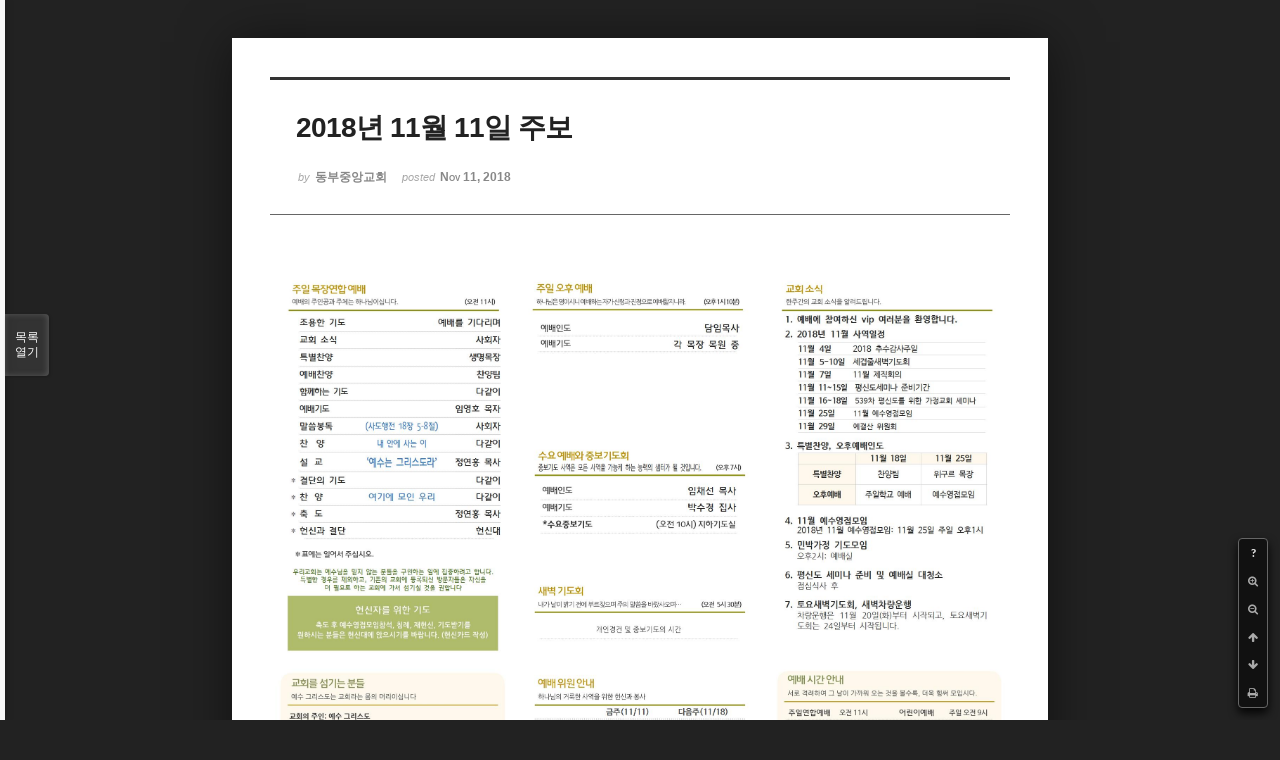

--- FILE ---
content_type: text/html; charset=UTF-8
request_url: http://dbbaptist.dothome.co.kr/xe/index.php?mid=churchbulletin&page=27&document_srl=20698&listStyle=viewer
body_size: 3838
content:
<!DOCTYPE html>
<html lang="ko">
<head>
<!-- META -->
<meta charset="utf-8">
<meta name="Generator" content="XpressEngine">
<meta http-equiv="X-UA-Compatible" content="IE=edge">
<!-- TITLE -->
<title>동부중앙침례교회</title>
<!-- CSS -->
<link rel="stylesheet" href="/xe/common/css/xe.min.css?20190923214246" />
<link rel="stylesheet" href="/xe/common/js/plugins/ui/jquery-ui.min.css?20190923214246" />
<link rel="stylesheet" href="https://maxcdn.bootstrapcdn.com/font-awesome/4.2.0/css/font-awesome.min.css" />
<link rel="stylesheet" href="/xe/modules/board/skins/sketchbook5/css/board.css?20171201022418" />
<!--[if lt IE 9]><link rel="stylesheet" href="/xe/modules/board/skins/sketchbook5/css/ie8.css?20171201022418" />
<![endif]--><link rel="stylesheet" href="/xe/modules/board/skins/sketchbook5/css/print.css?20171201022418" media="print" />
<link rel="stylesheet" href="/xe/modules/board/skins/sketchbook5/css/jquery.mCustomScrollbar.css?20171201022418" />
<link rel="stylesheet" href="/xe/modules/editor/styles/ckeditor_light/style.css?20190923214246" />
<!-- JS -->
<script>
var current_url = "http://dbbaptist.dothome.co.kr/xe/?mid=churchbulletin&page=27&document_srl=20698&listStyle=viewer";
var request_uri = "http://dbbaptist.dothome.co.kr/xe/";
var current_mid = "churchbulletin";
var waiting_message = "서버에 요청 중입니다. 잠시만 기다려주세요.";
var ssl_actions = new Array();
var default_url = "http://dbbaptist.dothome.co.kr/xe/";
</script>
<!--[if lt IE 9]><script src="/xe/common/js/jquery-1.x.min.js?20190923214246"></script>
<![endif]--><!--[if gte IE 9]><!--><script src="/xe/common/js/jquery.min.js?20190923214246"></script>
<!--<![endif]--><script src="/xe/common/js/x.min.js?20190923214246"></script>
<script src="/xe/common/js/xe.min.js?20190923214246"></script>
<script src="/xe/modules/board/tpl/js/board.min.js?20190923214246"></script>
<!-- RSS -->
<!-- ICON -->


<meta name="viewport" content="width=device-width, initial-scale=1, minimum-scale=1, maximum-scale=1, user-scalable=yes, target-densitydpi=medium-dpi" />
<link rel="canonical" href="http://dbbaptist.dothome.co.kr/xe/index.php?mid=churchbulletin&amp;document_srl=20698" />
<meta property="og:locale" content="ko_KR" />
<meta property="og:type" content="article" />
<meta property="og:url" content="http://dbbaptist.dothome.co.kr/xe/index.php?mid=churchbulletin&amp;document_srl=20698" />
<meta property="og:title" content="동부중앙교회 - 2018년 11월 11일 주보" />
<meta property="article:published_time" content="2018-11-11T20:59:05+09:00" />
<meta property="article:modified_time" content="2018-11-11T20:59:05+09:00" />
<meta property="og:image" content="http://dbbaptist.dothome.co.kr/xe/./files/attach/images/68/698/020/c78fbee431a555f0411ac6ac0c968a82.jpg" />
<meta property="og:image:width" content="2105" />
<meta property="og:image:height" content="1488" />
<script type="text/javascript">if (!(location.host=='dbbaptist.dothome.co.kr')){window.location='http://dbbaptist.dothome.co.kr'+location.pathname+location.search}</script>
<style data-id="bdCss">
.bd em,.bd .color{color:#333333;}
.bd .shadow{text-shadow:1px 1px 1px ;}
.bd .bolder{color:#333333;text-shadow:2px 2px 4px ;}
.bd .bg_color{background-color:#333333;}
.bd .bg_f_color{background-color:#333333;background:-webkit-linear-gradient(#FFF -50%,#333333 50%);background:linear-gradient(to bottom,#FFF -50%,#333333 50%);}
.bd .border_color{border-color:#333333;}
.bd .bx_shadow{box-shadow:0 0 2px ;}
.viewer_with.on:before{background-color:#333333;box-shadow:0 0 2px #333333;}
.bd_zine.zine li:first-child,.bd_tb_lst.common_notice tr:first-child td{margin-top:2px;border-top:1px solid #DDD}
.bd_zine .info b,.bd_zine .info a{color:;}
.bd_zine.card h3{color:#333333;}
</style>
<style>
body,input,textarea,select,button,table{font-family:;}
#viewer .rd_trb,#viewer #trackback{display:none}
</style><script>
//<![CDATA[
xe.current_lang = "ko";
xe.cmd_find = "찾기";
xe.cmd_cancel = "취소";
xe.cmd_confirm = "확인";
xe.msg_no_root = "루트는 선택 할 수 없습니다.";
xe.msg_no_shortcut = "바로가기는 선택 할 수 없습니다.";
xe.msg_select_menu = "대상 메뉴 선택";
//]]>
</script>
</head>
<body class="viewer_blk">
<!--#JSPLUGIN:ui--><script>//<![CDATA[
var lang_type = "ko";
var bdLogin = "로그인 하시겠습니까?@/xe/index.php?mid=churchbulletin&page=27&document_srl=20698&listStyle=viewer&act=dispMemberLoginForm";
jQuery(function($){
	board('#bd_68_20698');
});
//]]></script>

<div id="viewer" class="white viewer_style rd_nav_blk">
	<div id="bd_68_20698" class="bd clear   hover_effect" data-default_style="viewer" data-bdFilesType="" data-bdNavSide="N" style="max-width:px">
		<div id="rd_ie" class="ie8_only"><i class="tl"></i><i class="tc"></i><i class="tr"></i><i class="ml"></i><i class="mr"></i><i class="bl"></i><i class="bc"></i><i class="br"></i></div>
		<div class="rd rd_nav_style2 clear" style="padding:;" data-docSrl="20698">
	
	<div class="rd_hd clear" style="">
		
				
		<div class="blog v" style="text-align:;;">
			<div class="top_area ngeb np_18px" style="text-align:">
															</div>
			<h1 class="font ngeb" style=";-webkit-animation-name:rd_h1_v;-moz-animation-name:rd_h1_v;animation-name:rd_h1_v;">2018년 11월 11일 주보</h1>						<div class="btm_area ngeb np_18px" style="text-align:"> 
								<span><small>by </small><b>동부중앙교회</b></span>				<span title="2018.11.11 20:59"><small>posted </small><b class="date">Nov 11, 2018</b></span>															</div>
		</div>		
				
				
				
				
				<div class="rd_nav_side">
			<div class="rd_nav img_tx fr m_btn_wrp">
		<div class="help bubble left m_no">
		<a class="text" href="#" onclick="jQuery(this).next().fadeToggle();return false;">?</a>
		<div class="wrp">
			<div class="speech">
				<h4>단축키</h4>
				<p><strong><i class="fa fa-long-arrow-left"></i><span class="blind">Prev</span></strong>이전 문서</p>
				<p><strong><i class="fa fa-long-arrow-right"></i><span class="blind">Next</span></strong>다음 문서</p>
				<p><strong>ESC</strong>닫기</p>			</div>
			<i class="edge"></i>
			<i class="ie8_only bl"></i><i class="ie8_only br"></i>
		</div>
	</div>	<a class="tg_btn2 bubble m_no" href="#" data-href=".bd_font_select" title="글꼴 선택"><strong>가</strong><i class="arrow down"></i></a>	<a class="font_plus bubble" href="#" title="크게"><i class="fa fa-search-plus"></i><b class="tx">크게</b></a>
	<a class="font_minus bubble" href="#" title="작게"><i class="fa fa-search-minus"></i><b class="tx">작게</b></a>
			<a class="back_to bubble m_no" href="#bd_68_20698" title="위로"><i class="fa fa-arrow-up"></i><b class="tx">위로</b></a>
	<a class="back_to bubble m_no" href="#rd_end_20698" title="(목록) 아래로"><i class="fa fa-arrow-down"></i><b class="tx">아래로</b></a>
	<a class="comment back_to bubble if_viewer m_no" href="#20698_comment" title="댓글로 가기"><i class="fa fa-comment"></i><b class="tx">댓글로 가기</b></a>
	<a class="print_doc bubble m_no this" href="/xe/index.php?mid=churchbulletin&amp;page=27&amp;document_srl=20698&amp;listStyle=viewer" title="인쇄"><i class="fa fa-print"></i><b class="tx">인쇄</b></a>			</div>		</div>			</div>
	
		
	<div class="rd_body clear">
		
				
				
				<article><!--BeforeDocument(20698,4)--><div class="document_20698_4 xe_content"><p><img src="http://dbbaptist.dothome.co.kr/xe/./files/attach/images/68/698/020/c78fbee431a555f0411ac6ac0c968a82.jpg" alt="2018.11.11jpg002.jpg" style="" /></p>

<p>&nbsp;</p></div><!--AfterDocument(20698,4)--></article>
				
					</div>
	
	<div class="rd_ft">
		
				
		<div class="bd_prev_next clear">
					</div>		
				
						
				
		<div class="rd_ft_nav clear">
						
						
						<div class="rd_nav img_tx fr m_btn_wrp">
				<a class="back_to bubble m_no" href="#bd_68_20698" title="위로"><i class="fa fa-arrow-up"></i><b class="tx">위로</b></a>
	<a class="back_to bubble m_no" href="#rd_end_20698" title="(목록) 아래로"><i class="fa fa-arrow-down"></i><b class="tx">아래로</b></a>
	<a class="comment back_to bubble if_viewer m_no" href="#20698_comment" title="댓글로 가기"><i class="fa fa-comment"></i><b class="tx">댓글로 가기</b></a>
	<a class="print_doc bubble m_no this" href="/xe/index.php?mid=churchbulletin&amp;page=27&amp;document_srl=20698&amp;listStyle=viewer" title="인쇄"><i class="fa fa-print"></i><b class="tx">인쇄</b></a>			</div>					</div>
	</div>
	
		
	</div>
<hr id="rd_end_20698" class="rd_end clear" />		<div id="viewer_lst" class="">
			<button type="button" id="viewer_lst_tg" class="ngeb bg_color">목록<br /><span class="tx_open">열기</span><span class="tx_close">닫기</span></button>
			<h3 class="ui_font">Articles</h3>
			<div id="viewer_lst_scroll">
				<ul>
					<li>
						<a class="clear" href="/xe/index.php?mid=churchbulletin&amp;page=27&amp;document_srl=61040&amp;listStyle=viewer">
							<span class="tmb"><img src="http://dbbaptist.dothome.co.kr/xe/files/thumbnails/040/061/100x90.crop.jpg?20220528230640" alt="" /></span>							<span class="tl">2020년 12월 13일 주보</span>
							<span class="meta"><strong></strong>2020.12.12 17:18</span>
						</a>
					</li><li>
						<a class="clear" href="/xe/index.php?mid=churchbulletin&amp;page=27&amp;document_srl=60825&amp;listStyle=viewer">
							<span class="tmb"><img src="http://dbbaptist.dothome.co.kr/xe/files/thumbnails/825/060/100x90.crop.jpg?20220528230640" alt="" /></span>							<span class="tl">2020년 12월 6일 주보</span>
							<span class="meta"><strong></strong>2020.12.05 17:58</span>
						</a>
					</li><li>
						<a class="clear" href="/xe/index.php?mid=churchbulletin&amp;page=27&amp;document_srl=60657&amp;listStyle=viewer">
							<span class="tmb"><img src="http://dbbaptist.dothome.co.kr/xe/files/thumbnails/657/060/100x90.crop.jpg?20220528230640" alt="" /></span>							<span class="tl">2020년 11월 29일 주보</span>
							<span class="meta"><strong></strong>2020.11.28 15:29</span>
						</a>
					</li><li>
						<a class="clear" href="/xe/index.php?mid=churchbulletin&amp;page=27&amp;document_srl=60289&amp;listStyle=viewer">
							<span class="tmb"><img src="http://dbbaptist.dothome.co.kr/xe/files/thumbnails/289/060/100x90.crop.jpg?20220528230640" alt="" /></span>							<span class="tl">2020년 11월 22일 주보</span>
							<span class="meta"><strong></strong>2020.11.21 15:31</span>
						</a>
					</li><li>
						<a class="clear" href="/xe/index.php?mid=churchbulletin&amp;page=27&amp;document_srl=59848&amp;listStyle=viewer">
							<span class="tmb"><img src="http://dbbaptist.dothome.co.kr/xe/files/thumbnails/848/059/100x90.crop.jpg?20220528195159" alt="" /></span>							<span class="tl">2020년 11월 15일 주보</span>
							<span class="meta"><strong></strong>2020.11.14 16:53</span>
						</a>
					</li><li>
						<a class="clear" href="/xe/index.php?mid=churchbulletin&amp;page=27&amp;document_srl=59443&amp;listStyle=viewer">
							<span class="tmb"><img src="http://dbbaptist.dothome.co.kr/xe/files/thumbnails/443/059/100x90.crop.jpg?20220528195200" alt="" /></span>							<span class="tl">2020년 11월 8일 주보</span>
							<span class="meta"><strong></strong>2020.11.07 21:47</span>
						</a>
					</li><li>
						<a class="clear" href="/xe/index.php?mid=churchbulletin&amp;page=27&amp;document_srl=59120&amp;listStyle=viewer">
							<span class="tmb"><img src="http://dbbaptist.dothome.co.kr/xe/files/thumbnails/120/059/100x90.crop.jpg?20220528195200" alt="" /></span>							<span class="tl">2020년 11월 1일 주보</span>
							<span class="meta"><strong></strong>2020.10.31 18:10</span>
						</a>
					</li><li>
						<a class="clear" href="/xe/index.php?mid=churchbulletin&amp;page=27&amp;document_srl=58713&amp;listStyle=viewer">
							<span class="tmb"><img src="http://dbbaptist.dothome.co.kr/xe/files/thumbnails/713/058/100x90.crop.jpg?20220528195200" alt="" /></span>							<span class="tl">2020년 10월 25일 주보</span>
							<span class="meta"><strong></strong>2020.10.24 16:47</span>
						</a>
					</li><li>
						<a class="clear" href="/xe/index.php?mid=churchbulletin&amp;page=27&amp;document_srl=57083&amp;listStyle=viewer">
							<span class="tmb"><img src="http://dbbaptist.dothome.co.kr/xe/files/thumbnails/083/057/100x90.crop.jpg?20220528195200" alt="" /></span>							<span class="tl">2020년 10월 18일 주보</span>
							<span class="meta"><strong></strong>2020.10.17 14:00</span>
						</a>
					</li><li>
						<a class="clear" href="/xe/index.php?mid=churchbulletin&amp;page=27&amp;document_srl=56659&amp;listStyle=viewer">
							<span class="tmb"><img src="http://dbbaptist.dothome.co.kr/xe/files/thumbnails/659/056/100x90.crop.jpg?20220528195200" alt="" /></span>							<span class="tl">2020년 10월 11일 주보</span>
							<span class="meta"><strong></strong>2020.10.10 14:10</span>
						</a>
					</li>				</ul>
			</div>
			<div id="viewer_pn" class="bd_pg clear">
								 
				<a href="/xe/index.php?mid=churchbulletin&amp;page=22&amp;document_srl=20698&amp;listStyle=viewer">22</a>								 
				<a href="/xe/index.php?mid=churchbulletin&amp;page=23&amp;document_srl=20698&amp;listStyle=viewer">23</a>								 
				<a href="/xe/index.php?mid=churchbulletin&amp;page=24&amp;document_srl=20698&amp;listStyle=viewer">24</a>								 
				<a href="/xe/index.php?mid=churchbulletin&amp;page=25&amp;document_srl=20698&amp;listStyle=viewer">25</a>								 
				<a href="/xe/index.php?mid=churchbulletin&amp;page=26&amp;document_srl=20698&amp;listStyle=viewer">26</a>								<strong class="this">27</strong> 
												 
				<a href="/xe/index.php?mid=churchbulletin&amp;page=28&amp;document_srl=20698&amp;listStyle=viewer">28</a>								 
				<a href="/xe/index.php?mid=churchbulletin&amp;page=29&amp;document_srl=20698&amp;listStyle=viewer">29</a>								 
				<a href="/xe/index.php?mid=churchbulletin&amp;page=30&amp;document_srl=20698&amp;listStyle=viewer">30</a>								 
				<a href="/xe/index.php?mid=churchbulletin&amp;page=31&amp;document_srl=20698&amp;listStyle=viewer">31</a>							</div>			<button type="button" class="tg_close2" onClick="jQuery('#viewer_lst_tg').click();">X</button>
		</div>		</div></div><!-- ETC -->
<div class="wfsr"></div>
<script src="/xe/files/cache/js_filter_compiled/d046d1841b9c79c545b82d3be892699d.ko.compiled.js?20220528160006"></script><script src="/xe/files/cache/js_filter_compiled/1bdc15d63816408b99f674eb6a6ffcea.ko.compiled.js?20220528160006"></script><script src="/xe/files/cache/js_filter_compiled/9b007ee9f2af763bb3d35e4fb16498e9.ko.compiled.js?20220528160006"></script><script src="/xe/addons/autolink/autolink.js?20190923214246"></script><script src="/xe/common/js/plugins/ui/jquery-ui.min.js?20190923214246"></script><script src="/xe/common/js/plugins/ui/jquery.ui.datepicker-ko.js?20190923214246"></script><script src="/xe/modules/board/skins/sketchbook5/js/imagesloaded.pkgd.min.js?20171201022418"></script><script src="/xe/modules/board/skins/sketchbook5/js/jquery.cookie.js?20171201022418"></script><script src="/xe/modules/editor/skins/xpresseditor/js/xe_textarea.min.js?20190923214246"></script><script src="/xe/modules/board/skins/sketchbook5/js/jquery.autogrowtextarea.min.js?20171201022418"></script><script src="/xe/modules/board/skins/sketchbook5/js/board.js?20171201022418"></script><script src="/xe/modules/board/skins/sketchbook5/js/viewer.js?20171201022418"></script><script src="/xe/modules/board/skins/sketchbook5/js/jquery.mousewheel.min.js?20171201022418"></script><script src="/xe/modules/board/skins/sketchbook5/js/jquery.mCustomScrollbar.min.js?20171201022418"></script></body>
</html>
